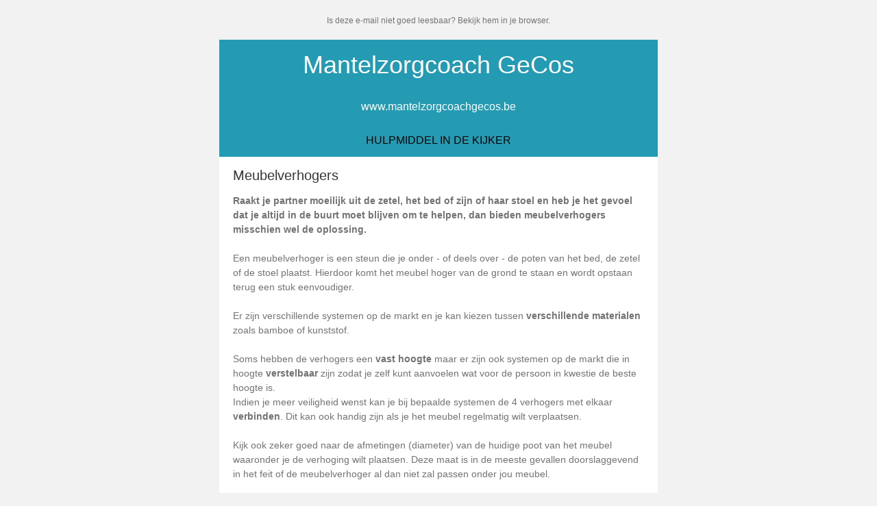

--- FILE ---
content_type: text/html; charset=utf-8
request_url: https://share.sender.net/campaigns/1TEz/hulpmiddel-in-de-kijker-meubelverhogers
body_size: 4894
content:
<!DOCTYPE html><html lang="en" xmlns="http://www.w3.org/1999/xhtml" xmlns:v="urn:schemas-microsoft-com:vml" xmlns:o="urn:schemas-microsoft-com:office:office"><head><title>hulpmiddel-in-de-kijker-meubelverhogers</title>
<meta name="title" property="og:title" content="hulpmiddel-in-de-kijker-meubelverhogers">
<meta name="author" content="Mantelzorgcoach GeCos">

<meta name="robots" content="noindex, nofollow" />
<meta property="og:description" content="" />
<meta property="og:site_name" content="Mantelzorgcoach GeCos" />
<meta property="og:image" content="https://cdn.sender.net/e748ya/html/dGRzk0.webp?v=1609849156" />

<meta name="twitter:card" content="summary" />
<meta name="twitter:title" content="hulpmiddel-in-de-kijker-meubelverhogers" />
<meta name="twitter:description" content="" />
<meta name="twitter:image" content="https://cdn.sender.net/e748ya/html/dGRzk0.webp?v=1609849156" /> <meta charset="utf-8"> <meta name="viewport" content="width=device-width"> <meta http-equiv="X-UA-Compatible" content="IE=edge"> <meta name="x-apple-disable-message-reformatting"> <title>{$subject}</title> <!--[if mso]> <style> * { font-family: sans-serif !important; } </style> <![endif]--> <style id="senderDefaultStyles" type="text/css"> #outlook a { padding: 0; } .ReadMsgBody { width: 100%; } .ExternalClass { width: 100%; } .ExternalClass, .ExternalClass p, .ExternalClass span, .ExternalClass font, .ExternalClass td, .ExternalClass div { line-height: 150%; } * { line-height: inherit; } .testInternalStyle { color: green; } body, table, td, a { -webkit-text-size-adjust: 100%; -ms-text-size-adjust: 100%; } table, td { mso-table-lspace: 0pt; mso-table-rspace: 0pt; } img { -ms-interpolation-mode: bicubic; } /* RESET STYLES */ body { margin: 0; padding: 0; width: 100% !important; height: 100% !important; } img { border: 0; height: auto; line-height: 100%; outline: none; text-decoration: none; display: block; max-width: 100% !important; } p { margin: 0 } p img {display: inline!important;} h1 img {display: inline!important;} h2 img {display: inline!important;} h3 img {display: inline!important;} .CToWUd{display: inline!important;} p > a > img {display: inline!important;} h1 > a > img {display: inline!important;} h2 > a > img {display: inline!important;} h3 > a > img {display: inline!important;} strong > a > img {display: inline!important;} span > a > img {display: inline!important;} table { border-collapse: collapse !important; border-spacing: 0 !important; } .appleBody a { color: #68440a; text-decoration: none; } .appleFooter a { color: #999999; text-decoration: none; } h1, h2, h3 { margin: 0; } h1 { font-size: 36px; font-weight: normal; } h2 { font-size: 24px; font-weight: normal; } h3 { font-size: 20px; font-weight: normal; } body { font-family: Arial, Helvetica, sans-serif; padding: 0; margin: 0; } a { text-decoration: none; color: inherit; } .sender-1-col, .sender-1-col-1-responsive { width: 8.333333%; } .sender-2-col, .sender-2-col-2-responsive { width: 16.666667%; } .sender-3-col, .sender-3-col-3-responsive, .sender-3-col-6-responsive { width: 25%; } .sender-4-col, .sender-4-col-4-responsive { width: 33.333333%; } .sender-5-col, .sender-5-col-5-responsive { width: 41.666667%; } .sender-6-col, .sender-6-col-6-responsive { width: 50%; } .sender-7-col, .sender-7-col-7-responsive { width: 58.333333%; } .sender-8-col, .sender-8-col-8-responsive { width: 66.666667%; } .sender-9-col, .sender-9-col-9-responsive { width: 75%; } .sender-10-col, .sender-10-col-10-responsive { width: 83.333333%; } .sender-11-col, .sender-11-col-11-responsive { width: 91.666667%; } .sender-12-col, .sender-12-col-12-responsive { width: 100%; } .sender-3-col-6-responsive-wrapper { display: block; width: 50%; float: left; overflow: auto; } @media only screen and (max-width: 640px) { table.hide-on-mobile, td.hide-on-mobile { display: none !important; } td.neighbour-is-hidden{ width: 100%; } table.internal-content-table { width: 100% !important; } img { max-width: 100% !important; max-height: 100% !important; } .columnSpacing.break-on-mobile { display: none; } /* FULL-WIDTH TABLES */ table.responsive-table { width: 100% !important; } td.sender-1-col.break-on-mobile.hide-on-mobile, td.sender-2-col.break-on-mobile.hide-on-mobile, td.sender-3-col.break-on-mobile.hide-on-mobile, td.sender-4-col.break-on-mobile.hide-on-mobile, td.sender-5-col.break-on-mobile.hide-on-mobile, td.sender-6-col.break-on-mobile.hide-on-mobile, td.sender-7-col.break-on-mobile.hide-on-mobile, td.sender-8-col.break-on-mobile.hide-on-mobile, td.sender-9-col.break-on-mobile.hide-on-mobile, td.sender-10-col.break-on-mobile.hide-on-mobile, td.sender-11-col.break-on-mobile.hide-on-mobile, td.sender-12-col.break-on-mobile.hide-on-mobile { display: none !important; } td.sender-1-col.break-on-mobile, td.sender-2-col.break-on-mobile, td.sender-3-col.break-on-mobile, td.sender-4-col.break-on-mobile, td.sender-5-col.break-on-mobile, td.sender-6-col.break-on-mobile, td.sender-7-col.break-on-mobile, td.sender-8-col.break-on-mobile, td.sender-9-col.break-on-mobile, td.sender-10-col.break-on-mobile, td.sender-11-col.break-on-mobile, td.sender-12-col.break-on-mobile { width: 100% !important; display: block !important; overflow: auto !important; padding-left: 0px !important; padding-right: 0px !important; } td.sender-3-col-6-responsive { width: 50%; padding-bottom: 20px; } tr.sender-3-col-6-responsive-wrapper { display: initial !important; width: initial !important; float: initial !important; overflow: initial !important; } } </style> <!--[if gte mso 7]><xml> <o:OfficeDocumentSettings> <o:AllowPNG/> <o:PixelsPerInch>96</o:PixelsPerInch> </o:OfficeDocumentSettings></xml><![endif]--><meta id="ConnectiveDocSignExtentionInstalled" name="ConnectiveDocSignExtentionInstalled" data-extension-version="1.0.6"><meta name="robots" content="noindex, nofollow"></head><body style="background-color: rgb(242, 242, 242);"><!--[if gte mso 9]><v:background xmlns:v="urn:schemas-microsoft-com:vml" fill="t"> <v:fill type="tile" color="#f2f2f2"/></v:background><![endif]--><table width="100%" cellpadding="0" cellspacing="0" border="0" style="mso-padding-alt: 0;mso-marging-alt: 0;"> <tbody><tr> <td class="se-email-backgroun-holder"> <table width="100%" align="center" cellpadding="0" cellspacing="0" border="0"> <tbody><tr> <td valign="top"> <table class="se-content-table" align="center" cellpadding="0" cellspacing="0" width="100%"> <tbody><tr> <td> <table align="center" width="100%" border="0" cellpadding="0" cellspacing="0"> <tbody><tr> <td align="center"> <table width="100%" border="0" cellspacing="0" cellpadding="0" align="center"> <tbody><tr> <td style="padding: 20px 0px 20px 0px;"> <!-- UNSUBSCRIBE COPY --> <table width="100%" border="0" cellspacing="0" cellpadding="0" align="center" class="responsive-table"> <tbody><tr> <td align="center" valign="middle" class="browser-preview-unsubscribe-section-td"> <a class="browser-preview-unsubscribe-section-link" style=" color: #737373; font-size: 12px; font-family: Arial, Helvetica Neue, Helvetica, sans-serif;" href="%5BBROWSER_PREVIEW%5D"> Is deze e-mail niet goed leesbaar? Bekijk hem in je browser. </a> </td> </tr> </tbody></table> </td> </tr> </tbody></table> </td> </tr> </tbody></table> </td> </tr> <!-- CONTENT --> <tr> <td class="contentWrapper" style=""><table border="0" cellpadding="0" cellspacing="0" width="100%" class="section table-block"><tbody><tr> <td bgcolor="transparent"> <table style="table-layout: fixed !important;" class="internal-content-table" align="center" width="640" border="0" cellpadding="0" cellspacing="0"> <tbody><tr> <td class="internal-content-td" bgcolor="#249bb3" valign="top" style=" border-top-left-radius: 0px; border-top-right-radius: 0px; border-bottom-left-radius: 0px; border-bottom-right-radius: 0px; "> <table class="width-validator" align="center" width="100%" border="0" cellpadding="0" cellspacing="0"> <tbody><tr> <td bgcolor="transparent" style="padding-right: 20px"></td> <td style=" padding-left: 0; padding-top: 10px; padding-right: 0; padding-bottom: 10px; " width="100%"> <table align="center" width="100%" border="0" cellpadding="0" cellspacing="0"> <tbody><tr><td valign="top" bgcolor="transparent" cid="54" class="sender-12-col break-on-mobile"><table width="100%" border="0" cellpadding="0" cellspacing="0" class="table-block base-block-view"><tbody><tr> <td align="center" class="internal-top-level-td" bgcolor="transparent" style="padding-top: 5px; padding-right: 0px; padding-bottom: 5px; padding-left: 0px; overflow: hidden; text-align: center; font-family: Arial, Helvetica Neue, Helvetica, sans-serif; font-size: 36px; color: #ffffff; mso-line-height-rule: exactly; line-height: 120%"> <div style="mso-line-height-rule: exactly; line-height: 120%;" placeholder="Click" to="" edit="" text...=""><div data-redactor-tag="br">﻿Mantelzorgcoach GeCos</div></div> </td></tr></tbody></table></td></tr> </tbody></table> </td> <td bgcolor="transparent" style="padding-right: 20px"></td> </tr> </tbody></table> </td> </tr> </tbody></table> </td></tr></tbody></table><table border="0" cellpadding="0" cellspacing="0" width="100%" class="section table-block"><tbody><tr> <td bgcolor="transparent"> <table style="table-layout: fixed !important;" class="internal-content-table" align="center" width="640" border="0" cellpadding="0" cellspacing="0"> <tbody><tr> <td class="internal-content-td" bgcolor="#249bb3" valign="top" style=" border-top-left-radius: 0px; border-top-right-radius: 0px; border-bottom-left-radius: 0px; border-bottom-right-radius: 0px; "> <table class="width-validator" align="center" width="100%" border="0" cellpadding="0" cellspacing="0"> <tbody><tr> <td bgcolor="transparent" style="padding-right: 20px"></td> <td style=" padding-left: 0; padding-top: 10px; padding-right: 0; padding-bottom: 10px; " width="100%"> <table align="center" width="100%" border="0" cellpadding="0" cellspacing="0"> <tbody><tr><td valign="top" bgcolor="transparent" cid="67" class="sender-12-col break-on-mobile"><table width="100%" border="0" cellpadding="0" cellspacing="0" class="table-block base-block-view"><tbody><tr> <td align="center" class="internal-top-level-td" bgcolor="transparent" style="padding-top: 5px; padding-right: 0px; padding-bottom: 5px; padding-left: 0px; overflow: hidden; text-align: center; font-family: Arial, Helvetica Neue, Helvetica, sans-serif; font-size: 16px; color: #ffffff; mso-line-height-rule: exactly; line-height: 120%"> <div style="mso-line-height-rule: exactly; line-height: 120%;" placeholder="Click" to="" edit="" text...=""><div data-redactor-tag="br"><a href="https://www.mantelzorgcoachgecos.be/" data-redactor-style-cache="color:#ffffff;" style="color: rgb(255, 255, 255);">﻿www.mantelzorgcoachgecos.be</a></div></div> </td></tr></tbody></table></td></tr> </tbody></table> </td> <td bgcolor="transparent" style="padding-right: 20px"></td> </tr> </tbody></table> </td> </tr> </tbody></table> </td></tr></tbody></table><table border="0" cellpadding="0" cellspacing="0" width="100%" class="section table-block"><tbody><tr> <td bgcolor="transparent"> <table style="table-layout: fixed !important;" class="internal-content-table" align="center" width="640" border="0" cellpadding="0" cellspacing="0"> <tbody><tr> <td class="internal-content-td" bgcolor="#249bb3" valign="top" style=" border-top-left-radius: 0px; border-top-right-radius: 0px; border-bottom-left-radius: 0px; border-bottom-right-radius: 0px; "> <table class="width-validator" align="center" width="100%" border="0" cellpadding="0" cellspacing="0"> <tbody><tr> <td bgcolor="transparent" style="padding-right: 20px"></td> <td style=" padding-left: 0; padding-top: 10px; padding-right: 0; padding-bottom: 10px; " width="100%"> <table align="center" width="100%" border="0" cellpadding="0" cellspacing="0"> <tbody><tr><td valign="top" bgcolor="transparent" cid="80" class="sender-12-col break-on-mobile"><table width="100%" border="0" cellpadding="0" cellspacing="0" class="table-block base-block-view"><tbody><tr> <td align="center" class="internal-top-level-td" bgcolor="transparent" style="padding-top: 5px; padding-right: 0px; padding-bottom: 5px; padding-left: 0px; overflow: hidden; text-align: center; font-family: Arial, Helvetica Neue, Helvetica, sans-serif; font-size: 16px; color: #000000; mso-line-height-rule: exactly; line-height: 120%"> <div style="mso-line-height-rule: exactly; line-height: 120%;" placeholder="Click" to="" edit="" text...=""><div data-redactor-tag="br">﻿HULPMIDDEL IN DE KIJKER</div></div> </td></tr></tbody></table></td></tr> </tbody></table> </td> <td bgcolor="transparent" style="padding-right: 20px"></td> </tr> </tbody></table> </td> </tr> </tbody></table> </td></tr></tbody></table><table border="0" cellpadding="0" cellspacing="0" width="100%" class="section table-block"><tbody><tr> <td bgcolor="transparent"> <table style="table-layout: fixed !important;" class="internal-content-table" align="center" width="640" border="0" cellpadding="0" cellspacing="0"> <tbody><tr> <td class="internal-content-td" bgcolor="#ffffff" valign="top" style=" border-top-left-radius: 0px; border-top-right-radius: 0px; border-bottom-left-radius: 0px; border-bottom-right-radius: 0px; "> <table class="width-validator" align="center" width="100%" border="0" cellpadding="0" cellspacing="0"> <tbody><tr> <td bgcolor="transparent" style="padding-right: 20px"></td> <td style=" padding-left: 0; padding-top: 10px; padding-right: 0; padding-bottom: 10px; " width="100%"> <table align="center" width="100%" border="0" cellpadding="0" cellspacing="0"> <tbody><tr><td valign="top" bgcolor="transparent" cid="93" class="sender-12-col break-on-mobile"><table width="100%" border="0" cellpadding="0" cellspacing="0" class="table-block base-block-view"><tbody><tr> <td align="left" class="internal-top-level-td" bgcolor="transparent" style="padding-top: 5px; padding-right: 0px; padding-bottom: 5px; padding-left: 0px; overflow: hidden; text-align: left; font-family: Arial, Helvetica Neue, Helvetica, sans-serif; font-size: 20px; color: #363636; mso-line-height-rule: exactly; line-height: 120%"> <div style="mso-line-height-rule: exactly; line-height: 120%;" placeholder="Click" to="" edit="" text...=""><div data-redactor-tag="br">Meubelverhogers</div></div> </td></tr></tbody></table><table width="100%" border="0" cellpadding="0" cellspacing="0" class="table-block base-block-view"><tbody><tr> <td align="left" class="internal-top-level-td" bgcolor="transparent" style="padding-top: 10px; padding-right: 0px; padding-bottom: 10px; padding-left: 0px; overflow: hidden; text-align: left; font-family: Arial, Helvetica Neue, Helvetica, sans-serif; font-size: 14px; color: #737373; mso-line-height-rule: exactly; line-height: 150%"> <div style="mso-line-height-rule: exactly; line-height: 150%;"><p><strong>Raakt je partner moeilijk uit de zetel, het bed of zijn of haar stoel en heb je het gevoel dat je altijd in de buurt moet blijven om te helpen, dan bieden meubelverhogers misschien wel de oplossing.</strong></p><p><strong>﻿<br></strong></p><p>Een meubelverhoger is een steun die je onder - of deels over - de poten van het bed, de zetel of de stoel plaatst. Hierdoor komt het meubel hoger van de grond te staan en wordt opstaan terug een stuk eenvoudiger.</p><p>﻿</p><p>Er zijn verschillende systemen op de markt en je kan kiezen tussen <strong>verschillende materialen</strong> zoals bamboe of kunststof. </p><p>﻿</p><p>Soms hebben de verhogers een <strong>vast hoogte</strong> maar er zijn ook systemen op de markt die in hoogte <strong>verstelbaar</strong> zijn zodat je zelf kunt aanvoelen wat voor de persoon in kwestie de beste hoogte is.</p><p>Indien je meer veiligheid wenst kan je bij bepaalde systemen de 4 verhogers met elkaar <strong>verbinden</strong>. Dit kan ook handig zijn als je het meubel regelmatig wilt verplaatsen.</p><p>﻿</p><p>﻿Kijk ook zeker goed naar de afmetingen (diameter) van de huidige poot van het meubel waaronder je de verhoging wilt plaatsen. Deze maat is in de meeste gevallen doorslaggevend in het feit of de meubelverhoger al dan niet zal passen onder jou meubel. </p><p>﻿</p><p>Je kan meubelverhogers <strong>aankopen</strong> bij je mutualiteit, bij bepaalde apothekers, via het internet, ...</p><p>Bij bepaalde mutualiteiten krijg je als lid een extra korting op de aankoopprijs. </p><p>﻿﻿<br>B﻿ij sommige mutualiteiten (bv. CM, ...) is het zelfs mogelijk om meubelverhogers te <strong>huren</strong> op maandbasis tegen een heel schappelijke prijs. ﻿﻿﻿Dit kan handig zijn als je slechts tijdelijk meubelverhogers nodig hebt of als je eerst wil uittesten of meubelverhogers kunnen helpen in jouw specifieke situatie. ﻿﻿﻿<br><br>Wens je een bepaald type aan te kopen of heeft de poot van jouw meubel een grotere maat, kijk dan zeker ook eens bij de andere aanbieders want iedere aanbieder heeft zijn eigen aanbod. Weet ook dat je geen lid moet zijn om, bij een andere mutualiteit, een aankoop te doen of materiaal te huren. <br></p><p>﻿</p><p>Aankoopprijs vanaf 20 euro per set van 4.</p></div> </td></tr></tbody></table><table width="100%" border="0" cellpadding="0" cellspacing="0" class="table-block base-block-view"><tbody><tr> <td align="center" bgcolor="transparent" style="padding-top: 10px; padding-bottom: 10px;"> <table border="0" cellpadding="0" cellspacing="0" width="100%" style="border-collapse: initial !important;"> <tbody><tr> <td style=" border-top-style: dashed; border-top-width: 1px; border-top-color: #bfbfbf;"></td> </tr> </tbody></table> </td></tr></tbody></table><table width="100%" border="0" cellpadding="0" cellspacing="0" class="table-block base-block-view"><tbody><tr> <td align="left" class="internal-top-level-td" bgcolor="transparent" style="padding-top: 10px; padding-right: 0px; padding-bottom: 10px; padding-left: 0px; overflow: hidden; text-align: left; font-family: Arial, Helvetica Neue, Helvetica, sans-serif; font-size: 14px; color: #737373; mso-line-height-rule: exactly; line-height: 150%"> <div style="mso-line-height-rule: exactly; line-height: 150%;"><p>﻿<strong>Wil je hulp of advies bij het uitkiezen van een meubelverhoger die het best in jouw situatie past.</strong> <br></p><p>﻿</p><p>﻿Neem dan vrijblijvend contact met mij op via de telefoon of stuur een mailtje naar <a href="/cdn-cgi/l/email-protection#31475454435d54715c505f45545d4b5e4356525e5052595654525e421f5354" data-redactor-style-cache="color:#249bb3;" style="color: rgb(36, 155, 179);"><span class="__cf_email__" data-cfemail="e99f8c8c9b858ca98488879d8c8593869b8e8a86888a818e8c8a869ac78b8c">[email&#160;protected]</span></a> en dan kijk ik samen met jou hoe ik je het best kan verder helpen. </p><p>﻿</p><p>﻿Met vriendelijke groeten,</p><p>﻿</p><p>﻿Veerle</p></div> </td></tr></tbody></table><table width="100%" border="0" cellpadding="0" cellspacing="0" class="table-block base-block-view"><tbody><tr> <td align="center" bgcolor="transparent" style="padding-top: 10px; padding-bottom: 10px;"> <table border="0" cellpadding="0" cellspacing="0" width="100%" style="border-collapse: initial !important;"> <tbody><tr> <td style=" border-top-style: dashed; border-top-width: 1px; border-top-color: #bfbfbf;"></td> </tr> </tbody></table> </td></tr></tbody></table></td></tr> </tbody></table> </td> <td bgcolor="transparent" style="padding-right: 20px"></td> </tr> </tbody></table> </td> </tr> </tbody></table> </td></tr></tbody></table><table border="0" cellpadding="0" cellspacing="0" width="100%" class="section table-block"><tbody><tr> <td bgcolor="transparent"> <table style="table-layout: fixed !important;" class="internal-content-table" align="center" width="640" border="0" cellpadding="0" cellspacing="0"> <tbody><tr> <td class="internal-content-td" bgcolor="#ffffff" valign="top" style=" border-top-left-radius: 0px; border-top-right-radius: 0px; border-bottom-left-radius: 0px; border-bottom-right-radius: 0px; "> <table class="width-validator" align="center" width="100%" border="0" cellpadding="0" cellspacing="0"> <tbody><tr> <td bgcolor="transparent" style="padding-right: 20px"></td> <td style=" padding-left: 0; padding-top: 10px; padding-right: 0; padding-bottom: 10px; " width="100%"> <table align="center" width="100%" border="0" cellpadding="0" cellspacing="0"> <tbody><tr><td valign="top" bgcolor="transparent" cid="122" class="sender-3-col break-on-mobile"><table width="100%" border="0" cellpadding="0" cellspacing="0" class="table-block base-block-view"><tbody><tr> <td class="internal-top-level-td" align="center" bgcolor="transparent" style="padding-top: 10px; padding-right: 0px; padding-bottom: 10px; padding-left: 0px;"> <div> <img width="135" src="https://cdn.sender.net/email_images/65840/all/MeubelverhogersLanghamSureGrip38tot10cmsetvan4485834.jpg" border="0" alt="Image description" height="auto" style="display: block; box-sizing: border-box; max-width: 100%; border-radius: 0px;"> </div> </td></tr></tbody></table></td><td class="columnSpacing col-edit-holder break-on-mobile" style="padding-right: 20px" bgcolor="transparent"></td><td valign="top" bgcolor="transparent" cid="131" class="sender-3-col break-on-mobile"><table width="100%" border="0" cellpadding="0" cellspacing="0" class="table-block base-block-view"><tbody><tr> <td class="internal-top-level-td" align="center" bgcolor="transparent" style="padding-top: 10px; padding-right: 0px; padding-bottom: 10px; padding-left: 0px;"> <div> <img width="135" src="https://cdn.sender.net/email_images/65840/all/20210105102548897729.jpg" border="0" alt="Image description" height="auto" style="display: block; box-sizing: border-box; max-width: 100%; border-radius: 0px;"> </div> </td></tr></tbody></table></td><td class="columnSpacing col-edit-holder break-on-mobile" style="padding-right: 20px" bgcolor="transparent"></td><td valign="top" bgcolor="transparent" cid="140" class="sender-3-col break-on-mobile"><table width="100%" border="0" cellpadding="0" cellspacing="0" class="table-block base-block-view"><tbody><tr> <td class="internal-top-level-td" align="center" bgcolor="transparent" style="padding-top: 10px; padding-right: 0px; padding-bottom: 10px; padding-left: 0px;"> <div> <img width="135" src="https://cdn.sender.net/email_images/65840/all/20210105102842299935.jpg" border="0" alt="Image description" height="auto" style="display: block; box-sizing: border-box; max-width: 100%; border-radius: 0px;"> </div> </td></tr></tbody></table></td><td class="columnSpacing col-edit-holder break-on-mobile" style="padding-right: 20px" bgcolor="transparent"></td><td valign="top" bgcolor="transparent" cid="149" class="sender-3-col break-on-mobile"><table width="100%" border="0" cellpadding="0" cellspacing="0" class="table-block base-block-view"><tbody><tr> <td class="internal-top-level-td" align="center" bgcolor="transparent" style="padding-top: 10px; padding-right: 0px; padding-bottom: 10px; padding-left: 0px;"> <div> <img width="135" src="https://cdn.sender.net/email_images/65840/all/20210105102626315774.jpg" border="0" alt="Image description" height="auto" style="display: block; box-sizing: border-box; max-width: 100%; border-radius: 0px;"> </div> </td></tr></tbody></table></td></tr> </tbody></table> </td> <td bgcolor="transparent" style="padding-right: 20px"></td> </tr> </tbody></table> </td> </tr> </tbody></table> </td></tr></tbody></table><table border="0" cellpadding="0" cellspacing="0" width="100%" class="section table-block"><tbody><tr> <td bgcolor="transparent"> <table style="table-layout: fixed !important;" class="internal-content-table" align="center" width="640" border="0" cellpadding="0" cellspacing="0"> <tbody><tr> <td class="internal-content-td" bgcolor="#ffffff" valign="top" style=" border-top-left-radius: 0px; border-top-right-radius: 0px; border-bottom-left-radius: 0px; border-bottom-right-radius: 0px; "> <table class="width-validator" align="center" width="100%" border="0" cellpadding="0" cellspacing="0"> <tbody><tr> <td bgcolor="transparent" style="padding-right: 20px"></td> <td style=" padding-left: 0; padding-top: 10px; padding-right: 0; padding-bottom: 10px; " width="100%"> <table align="center" width="100%" border="0" cellpadding="0" cellspacing="0"> <tbody><tr><td valign="top" bgcolor="transparent" cid="162" class="sender-3-col break-on-mobile"><table width="100%" border="0" cellpadding="0" cellspacing="0" class="table-block base-block-view"><tbody><tr> <td class="internal-top-level-td" align="center" bgcolor="transparent" style="padding-top: 10px; padding-right: 0px; padding-bottom: 10px; padding-left: 0px;"> <div> <img width="135" src="https://cdn.sender.net/email_images/65840/all/202101051029506701024.jpg" border="0" alt="Image description" height="auto" style="display: block; box-sizing: border-box; max-width: 100%; border-radius: 0px;"> </div> </td></tr></tbody></table></td><td class="columnSpacing col-edit-holder break-on-mobile" style="padding-right: 20px" bgcolor="transparent"></td><td valign="top" bgcolor="transparent" cid="171" class="sender-3-col break-on-mobile"><table width="100%" border="0" cellpadding="0" cellspacing="0" class="table-block base-block-view"><tbody><tr> <td class="internal-top-level-td" align="center" bgcolor="transparent" style="padding-top: 10px; padding-right: 0px; padding-bottom: 10px; padding-left: 0px;"> <div> <img width="135" src="https://cdn.sender.net/email_images/65840/all/20210105102648260779.jpg" border="0" alt="Image description" height="auto" style="display: block; box-sizing: border-box; max-width: 100%; border-radius: 0px;"> </div> </td></tr></tbody></table></td><td class="columnSpacing col-edit-holder break-on-mobile" style="padding-right: 20px" bgcolor="transparent"></td><td valign="top" bgcolor="transparent" cid="180" class="sender-3-col break-on-mobile"><table width="100%" border="0" cellpadding="0" cellspacing="0" class="table-block base-block-view"><tbody><tr> <td class="internal-top-level-td" align="center" bgcolor="transparent" style="padding-top: 10px; padding-right: 0px; padding-bottom: 10px; padding-left: 0px;"> <div> <img width="135" src="https://cdn.sender.net/email_images/65840/all/202101051030179961079.jpg" border="0" alt="Image description" height="auto" style="display: block; box-sizing: border-box; max-width: 100%; border-radius: 0px;"> </div> </td></tr></tbody></table></td><td class="columnSpacing col-edit-holder break-on-mobile" style="padding-right: 20px" bgcolor="transparent"></td><td valign="top" bgcolor="transparent" cid="189" class="sender-3-col break-on-mobile"><table width="100%" border="0" cellpadding="0" cellspacing="0" class="table-block base-block-view"><tbody><tr> <td class="internal-top-level-td" align="center" bgcolor="transparent" style="padding-top: 10px; padding-right: 0px; padding-bottom: 10px; padding-left: 0px;"> <div> <img width="135" src="https://cdn.sender.net/email_images/65840/all/202101051030381501136.jpg" border="0" alt="Image description" height="auto" style="display: block; box-sizing: border-box; max-width: 100%; border-radius: 0px;"> </div> </td></tr></tbody></table></td></tr> </tbody></table> </td> <td bgcolor="transparent" style="padding-right: 20px"></td> </tr> </tbody></table> </td> </tr> </tbody></table> </td></tr></tbody></table><table border="0" cellpadding="0" cellspacing="0" width="100%" class="section table-block"><tbody><tr> <td bgcolor="transparent"> <table style="table-layout: fixed !important;" class="internal-content-table" align="center" width="640" border="0" cellpadding="0" cellspacing="0"> <tbody><tr> <td class="internal-content-td" bgcolor="#249bb3" valign="top" style=" border-top-left-radius: 0px; border-top-right-radius: 0px; border-bottom-left-radius: 0px; border-bottom-right-radius: 0px; "> <table class="width-validator" align="center" width="100%" border="0" cellpadding="0" cellspacing="0"> <tbody><tr> <td bgcolor="transparent" style="padding-right: 20px"></td> <td style=" padding-left: 0; padding-top: 10px; padding-right: 0; padding-bottom: 10px; " width="100%"> <table align="center" width="100%" border="0" cellpadding="0" cellspacing="0"> <tbody><tr><td valign="top" bgcolor="transparent" cid="202" class="sender-12-col break-on-mobile"><table width="100%" border="0" cellpadding="0" cellspacing="0" class="table-block base-block-view"><tbody><tr> <td align="center" class="internal-top-level-td" bgcolor="transparent" style="padding-top: 5px; padding-right: 0px; padding-bottom: 5px; padding-left: 0px; overflow: hidden; text-align: center; font-family: Arial, Helvetica Neue, Helvetica, sans-serif; font-size: 16px; color: #ffffff; mso-line-height-rule: exactly; line-height: 120%"> <div style="mso-line-height-rule: exactly; line-height: 120%;" placeholder="Click" to="" edit="" text...=""><div data-redactor-tag="br"><strong>﻿Mantelzorgcoach GeCos |</strong> </div></div> </td></tr></tbody></table><table width="100%" border="0" cellpadding="0" cellspacing="0" class="table-block base-block-view"><tbody><tr> <td align="center" class="internal-top-level-td" bgcolor="transparent" style="padding-top: 5px; padding-right: 0px; padding-bottom: 5px; padding-left: 0px; overflow: hidden; text-align: center; font-family: Arial, Helvetica Neue, Helvetica, sans-serif; font-size: 16px; color: #ffffff; mso-line-height-rule: exactly; line-height: 120%"> <div style="mso-line-height-rule: exactly; line-height: 120%;" placeholder="Click" to="" edit="" text...=""><div data-redactor-tag="br">Ergotherapie aan huis en woningaanpassing</div></div> </td></tr></tbody></table><table width="100%" border="0" cellpadding="0" cellspacing="0" class="table-block base-block-view"><tbody><tr> <td align="center" class="internal-top-level-td" bgcolor="transparent" style="padding-top: 10px; padding-right: 0px; padding-bottom: 10px; padding-left: 0px; overflow: hidden; text-align: center; font-family: Arial, Helvetica Neue, Helvetica, sans-serif; font-size: 14px; color: #ffffff; mso-line-height-rule: exactly; line-height: 150%"> <div style="mso-line-height-rule: exactly; line-height: 150%;"><p>Smisstraat 28</p><p>B-3730 Alt-Hoeselt</p><p>0478 55 83 94﻿</p><p>﻿<a href="/cdn-cgi/l/email-protection" class="__cf_email__" data-cfemail="83f5e6e6f1efe6c3eee2edf7e6eff9ecf1e4e0ece2e0ebe4e6e0ecf0ade1e6">[email&#160;protected]</a></p></div> </td></tr></tbody></table><table width="100%" border="0" cellpadding="0" cellspacing="0" class="table-block base-block-view"><tbody><tr> <td class="internal-top-level-td text-hover" align="center" bgcolor="transparent" width="100%" style="padding-left: [object Object]px; padding-top: 10px; padding-right: [object Object]px; padding-bottom: 10px;"> <table width="auto" border="0" cellpadding="0" cellspacing="0" class="internal-content-table" style="width: auto !important; border-style: ; border-radius: px; border-width: px; border-color: ;"> <tbody><tr align="center"> <td id="social-icon-0" class="editor-wrapper element-wrapper"> <a href="https://www.facebook.com"> <span class="button-text" style="font-size:13px; font-family: Arial, Helvetica Neue, Helvetica, sans-serif; color: #000000; text-decoration: none; font-weight: normal; font-style:normal;">Volg mij ook op : </span> </a> </td> <td id="social-icon-0" class="editor-wrapper element-wrapper"> <table> <tbody><tr> <td align="center"> <a href="https://www.facebook.com"> <img src="https://cdn.sender.net//email-editor/static/img/social/64/v7/facebook.png" width="32" alt="Facebookicon" height="auto"> </a> </td> </tr> </tbody></table> </td> </tr> </tbody></table> </td></tr></tbody></table></td></tr> </tbody></table> </td> <td bgcolor="transparent" style="padding-right: 20px"></td> </tr> </tbody></table> </td> </tr> </tbody></table> </td></tr></tbody></table></td> </tr> <!-- UNSUBSCRIBE --> <tr> <td> <table order="0" cellpadding="0" cellspacing="0" width="100%"> <tbody><tr> <td align="center"> <table width="100%" border="0" cellspacing="0" cellpadding="0" align="center"> <tbody><tr> <td style="padding: 20px 0px 20px 0px;"> <!-- UNSUBSCRIBE COPY --> <table width="100%" border="0" cellspacing="0" cellpadding="0" align="center" class="responsive-table"> <tbody><tr> <td align="center" valign="middle" class="browser-preview-unsubscribe-section-td"> <a class="browser-preview-unsubscribe-section-link" href="%5BATSISAKYMO_NUORODA%5D" style="color: #737373;font-size: 12px;font-family: Arial, Helvetica Neue, Helvetica, sans-serif;"> Klik hier om je uit te schrijven. </a> </td> </tr> </tbody></table> </td> </tr> </tbody></table> </td> </tr> </tbody></table> </td> </tr> </tbody></table> </td> </tr> </tbody></table> </td> </tr></tbody></table><table
                      id="sender-branding"
                      align="center"
                      role="presentation"
                      cellspacing="0"
                      cellpadding="0"
                      border="0"
                      width="100%"
                      style="margin: auto; text-align: center;"
                      class="email-container"
                    >
                      <tr>
                        <td style="text-align: center; padding: 10px 0px 20px">
                          <a id="sender-branding-free-footer-link"
                            href="https://sender.net"
                            style="display: inline-block; padding: 0px 10px 10px"
                          >
                            <img
                              src="https://cdn.sender.net/img/free_plan_logo.png"
                              alt="Sender.net"
                              width="100"
                            />
                          </a>
                        </td>
                      </tr>
                  </table><script data-cfasync="false" src="/cdn-cgi/scripts/5c5dd728/cloudflare-static/email-decode.min.js"></script></html>